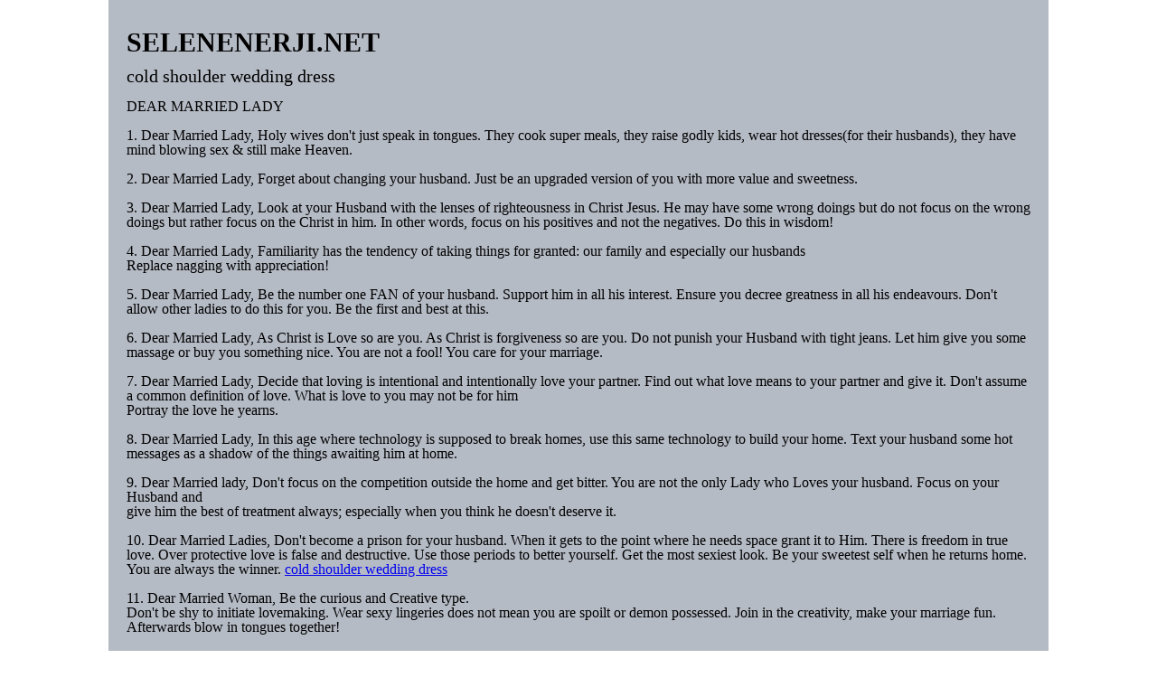

--- FILE ---
content_type: text/html
request_url: http://www.selenenerji.net/cold-shoulder-wedding-dress.html
body_size: 2955
content:
<!DOCTYPE html PUBLIC "-http://www.w3.org/TR/xhtml1/DTD/xhtml1-strict.dtd">
<html xmlns="http://www.w3.org/1999/xhtml">

<head>
    <meta content="text/html; charset=utf-8" http-equiv="Content-Type">
    <title>cold shoulder wedding dress</title>


    <style>
        body,
        div,
        h1,
        html,
        li,
        span,
        ul {
            margin: 0;
            padding: 0;
            border: 0;
            outline: 0;
            font-size: 100%;
            background: 0 0
        }

        body {
            line-height: 1
        }

        ul {
            list-style: none
        }

        .logo {
            font-weight: bold;
            text-transform: uppercase;
            font-size: 30px;
            line-height: 1.8em;
        }
    </style>
</head>

<body>

<div id="container" style="width: 1000px;margin: 0 auto;background-color: #b5bbc5;padding: 20px">


    <div id="header">

        <div id="header-logo">

            <div class="logo">selenenerji.net</div>
        </div>

    </div>

    <div id="content">

        <div class="title" style="font-size: 20px">cold shoulder wedding dress</div>

        <div class="content"><div>
 <p>
  DEAR MARRIED LADY
 </p>
 <p>
  1. Dear Married Lady, Holy wives don't just speak in tongues. They cook super meals, they raise godly kids, wear hot dresses(for their husbands), they have mind blowing sex &amp; still make Heaven.
 </p>
 <p>
  2. Dear Married Lady, Forget about changing your husband. Just be an upgraded version of you with more value and sweetness.
 </p>
 <p>
  3. Dear Married Lady, Look at your Husband with the lenses of righteousness in Christ Jesus. He may have some wrong doings but do not focus on the wrong doings but rather focus on the Christ in him. In other words, focus on his positives and not the negatives. Do this in wisdom!
 </p>
 <p>
  4. Dear Married Lady, Familiarity has the tendency of taking things for granted: our family and especially our husbands
  <br/>
  Replace nagging with appreciation!
 </p>
 <p>
  5. Dear Married Lady, Be the number one FAN of your husband. Support him in all his interest. Ensure you decree greatness in all his endeavours. Don't allow other ladies to do this for you. Be the first and best at this.
 </p>
 <p>
  6. Dear Married Lady, As Christ is Love so are you. As Christ is forgiveness so are you. Do not punish your Husband with tight jeans. Let him give you some massage or buy you something nice. You are not a fool! You care for your marriage.
 </p>
 <p>
  7. Dear Married Lady, Decide that loving is intentional and intentionally love your partner. Find out what love means to your partner and give it. Don't assume a common definition of love. What is love to you may not be for him
  <br/>
  Portray the love he yearns.
 </p>
 <p>
  8. Dear Married Lady, In this age where technology is supposed to break homes, use this same technology to build your home. Text your husband some hot messages as a shadow of the things awaiting him at home.
 </p>
 <p>
  9. Dear Married lady, Don't focus on the competition outside the home and get bitter. You are not the only Lady who Loves your husband. Focus on your Husband and
  <br/>
  give him the best of treatment always; especially when you think he doesn't deserve it.
 </p>
 <p>
  10. Dear Married Ladies, Don't become a prison for your husband. When it gets to the point where he needs space grant it to Him. There is freedom in true love. Over protective love is false and destructive. Use those periods to better yourself. Get the most sexiest look. Be your sweetest self when he returns home. You are always the winner. <a href="https://www.dressafford.com/cold-shoulder-wedding-dress.html">cold shoulder wedding dress</a>
 </p>
 <p>
  11. Dear Married Woman, Be the curious and Creative type.
  <br/>
  Don't be shy to initiate lovemaking. Wear sexy lingeries does not mean you are spoilt or demon possessed. Join in the creativity, make your marriage fun. Afterwards blow in tongues together!
 </p>
 <p>
  12. Dear Married Lady, Challenges may come in your marriage. Instead of letting it tatter you, you decide to make the best, look your best, love your best in the face of challenges. Guess what the Christ in you is the best. So you can't be any less.
 </p>
 <p>
  13. Dear Married Lady, the fact that you have four kids does not mean let your body look 20 years older. You can start small. Discipline yourself. Check your weight. Don't eat junk food. Take brisk walks! Exercise your body and be in Lady,
 </p>
 <p>
  14. Dear Married Lady, Christianity is not the end of descent hot fashion. Christianity is not tagged with old ladyship. That you wear a Long gown does not mean you are holy. Dress well. Be neat. Look presentable. Let the young ladies check you up for the latest descent trend!
 </p>
 <p>
  15. Dear Married Lady, even when you're tired, be sensitive to your man's bedly needs. You can do all things through Christ who strengthens you. Don't lazy yourself in front of him. It's a bad signal. Be in readiness to satisfy Him at all times. Don't give him reasons to look elsewhere.
 </p>
 <p>
  16. A woman of Grace who can find? She has a heart of gold. Gives her best even in the worst. She Loves like no Love other even at the most undeserving times.
 </p>
 <p>
  17. She is love. She is forgiveness. She is support. She is prayer. She is wisdom. She is your dream lover. She mothers the world. She is as Sarah is, so lovely. She is loyal and strongly soaked in the word. She Rightly fits everywhere.
 </p>
 <p>
  Keep on sharing!
 </p>
 <p>
  <a rel="nofollow" href="/hashtag/rockstone_tips?source=feed_text&amp;story_id=1945766129085306">
   <span>
    <span>
     #
    </span>
    <span>
     Rockstone_Tips
    </span>
   </span>
  </a>
  <br/>
  <a rel="nofollow" href="/hashtag/cci_experience?source=feed_text&amp;story_id=1945766129085306">
   <span>
    <span>
     #
    </span>
    <span>
     CCI_Experience
    </span>
   </span>
  </a>
 </p>
</div>
<div>
</div></div>
    </div>
</div>


<script defer src="https://static.cloudflareinsights.com/beacon.min.js/vcd15cbe7772f49c399c6a5babf22c1241717689176015" integrity="sha512-ZpsOmlRQV6y907TI0dKBHq9Md29nnaEIPlkf84rnaERnq6zvWvPUqr2ft8M1aS28oN72PdrCzSjY4U6VaAw1EQ==" data-cf-beacon='{"version":"2024.11.0","token":"48bcdcd412e34e36a56a4e8a05818570","r":1,"server_timing":{"name":{"cfCacheStatus":true,"cfEdge":true,"cfExtPri":true,"cfL4":true,"cfOrigin":true,"cfSpeedBrain":true},"location_startswith":null}}' crossorigin="anonymous"></script>
</body>

</html>